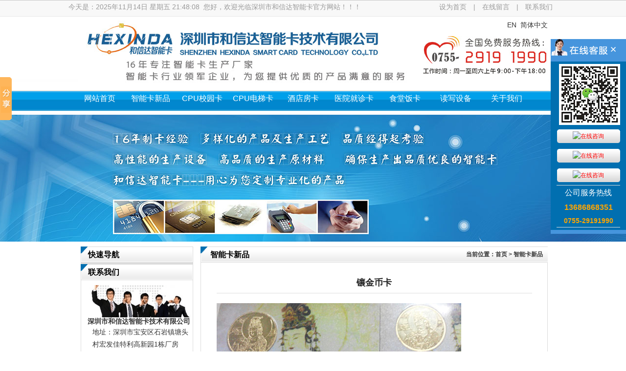

--- FILE ---
content_type: text/html; Charset=gb2312
request_url: http://68fly.xin/content/?1250.html
body_size: 16891
content:
<!DOCTYPE HTML PUBLIC "-//W3C//DTD HTML 4.01 Transitional//EN" "http://www.w3c.org/TR/1999/REC-html401-19991224/loose.dtd">
<HTML xmlns="http://www.w3.org/1999/xhtml">
<HEAD>
<title>镶金币卡-智能卡新品-- Powered by ASPCMS V2</title>
<meta name="Keywords" content="镶金币卡,金币卡,嵌金币卡,金币PVC卡,金币贵宾卡,金币VIP卡" >
<meta name="Description" content="深圳市和信达智能卡技术有限公司座落于秀丽的海滨城市—深圳，是一家集各种PVC智能卡片、CPU卡、RFID电子标签、抗金属电子标签、硅胶手腕带生产、会员积分管理系统开发及相应读写卡设备销售于一体的高新科技企业，专业为您提供各种镶金币卡,金币卡,嵌金币卡,金币PVC卡,金币贵宾卡,金币VIP卡。" >
<meta name="generator" content="ASPCMS! V2" />
<meta name="author" content="ASPCMS! Team and Chancoo UI Team" />
<meta name="copyright" content="2006-2013 Chancoo Inc." />
<META http-equiv=X-UA-Compatible content=IE=EmulateIE7>
<META http-equiv=Content-Type content="text/html; charset=gb2312">
<META content="MSHTML 6.00.3790.4807" name=GENERATOR>
<LINK media=screen href="/Templates/cn/css/style.css" type=text/css rel=stylesheet>
<LINK media=all href="/Templates/cn/css/styles.css" type=text/css rel=stylesheet>
<LINK media=all href="/Templates/cn/css/pagenavi-css.css" type=text/css rel=stylesheet>
<SCRIPT src="/Templates/cn/images/jquery.js" 
type=text/javascript></SCRIPT>

<SCRIPT type=text/javascript>
	// Navigation Menu
	$(function() {
		$(".menu ul").css({display: "none"}); // Opera Fix
		$(".menu li:first").addClass("homepage");
		$(".menu li").hover(function(){
			$(this).find('ul:first').css({visibility: "visible",display: "none"}).slideDown("normal");
		},function(){
			$(this).find('ul:first').css({visibility: "hidden"});
		});
	});

	// Bookmark
	function bookmark(title, url) {
	  if (document.all)
		window.external.AddFavorite(url, title);
	  else if (window.sidebar)
		window.sidebar.addPanel(title, url, "")
}
</SCRIPT>
</HEAD>

<BODY>
<DIV class=wrapper> 
<!--head start-->
<div class="head_top_box">
	<ul>
		<div class="head_top_box_left left">
			<script type="text/javascript">
				function Year_Month(){
				var now = new Date();
				var yy = now.getYear();
				var mm = now.getMonth();
				var mmm=new Array();
				mmm[0]="1";
				mmm[1]="2";
				mmm[2]="3";
				mmm[3]="4";
				mmm[4]="5";
				mmm[5]="6";
				mmm[6]="7";
				mmm[7]="8";
				mmm[8]="9";
				mmm[9]="10";
				mmm[10]="11";
				mmm[11]="12";
				mm=mmm[mm];
				return(mm ); }
				function thisYear(){
				var now = new Date();
				var yy = now.getFullYear();
				return(yy ); }
				function Date_of_Today(){
				var now = new Date();
				return(now.getDate() ); }
				function Date_of_Week(){
				var now = new Date();
				var week=now.getDay();
				var week_day
				if(week==1){ week_day="星期一"};
				if(week==2){ week_day="星期二"};
				if(week==3){ week_day="星期三"};
				if(week==4){ week_day="星期四"};
				if(week==5){ week_day="星期五"};
				if(week==6){ week_day="星期六"};
				if(week==0){ week_day="星期日"};
				return(week_day);
				}
				function CurentTime(){
				var now = new Date();
				var hh = now.getHours();
				var mm = now.getMinutes();
				var ss = now.getTime() % 60000;
				ss = (ss - (ss % 1000)) / 1000;
				var clock = hh+':';
				if (mm < 10) clock += '0';
				clock += mm+':';
				if (ss < 10) clock += '0';
				clock += ss;
				return(clock); }
				function refreshCalendarClock(){
				document.getElementById("calendarClock1").innerHTML = Year_Month()+"月";
				document.getElementById("calendarClock2").innerHTML = Date_of_Today()+"日";
				document.getElementById("calendarClock3").innerHTML =thisYear()+"年";
				document.getElementById("calendarClock5").innerHTML = Date_of_Week();
				document.getElementById("calendarClock4").innerHTML = CurentTime();
				}
				document.write('今天是：<font id="calendarClock3" ></font>');
				document.write('<font id="calendarClock1" ></font>');
				document.write('<font id="calendarClock2" ></font> ');
				document.write('<font id="calendarClock5" ></font> ');
				document.write('<font id="calendarClock4" ></font>');
				setInterval('refreshCalendarClock()',1000);
				</script>&#160;<!--！-->
		您好，欢迎光临深圳市和信达智能卡官方网站！！！</div>
		<div class="head_top_box_right right"> <a href="#" class="hrefs" onclick="this.style.behavior='url(#default#homepage)';this.setHomePage('http://www.68fly.xin');">设为首页</a> | <a href="/gbook/?18_1.html">在线留言</a> | <a href="/about/?148.html">联系我们</a></div>
	</ul>

</div>
<!--head end-->

<!--logo start-->
<div class="logo_box">
	
	<div class="logo_box_left">
		<div class="zhongwen"><a href="http://www.68fly.cn/eindex.htm">EN</a>&nbsp;&nbsp;<a href="http://www.68fly.xin/">简体中文</a>   </div>	
	</div>
	
</div>
<!--logo end-->

<DIV class=clear></DIV>

<!--menu start-->
<div class="navbg_box">
	<DIV class=navigation>
		<table width="100%" border="0" align="center" cellpadding="0" cellspacing="0">
  <tr>
    <td><UL class=menu id=menu-mainmenu>
			<LI class="menu-item" id=menu-item-393><a href="/">网站首页</A> </LI>
			
			<LI class="menu-item" id=menu-item-382><A href="/list/?5_1.html">智能卡新品</A> 
				
				
				<UL class=sub-menu>
				
				</UL>
				
			</LI>
			
			<LI class="menu-item" id=menu-item-382><A href="/list/?124_1.html">CPU校园卡</A> 
				
				
				<UL class=sub-menu>
				
				<LI class="menu-item" id=menu-item-376><A href="/list/?150_1.html"><span>校园CPU水卡读写器</span> <br /> </A></LI>
				
				</UL>
				
			</LI>
			
			<LI class="menu-item" id=menu-item-382><A href="/list/?127_1.html">CPU电梯卡</A> 
				
			</LI>
			
			<LI class="menu-item" id=menu-item-382><A href="/list/?128_1.html">酒店房卡</A> 
				
			</LI>
			
			<LI class="menu-item" id=menu-item-382><A href="/list/?125_1.html">医院就诊卡</A> 
				
				
				<UL class=sub-menu>
				
				<LI class="menu-item" id=menu-item-376><A href="/list/?151_1.html"><span>医院就诊卡读写器</span> <br /> </A></LI>
				
				</UL>
				
			</LI>
			
			<LI class="menu-item" id=menu-item-382><A href="/list/?126_1.html">食堂饭卡</A> 
				
			</LI>
			
			<LI class="menu-item" id=menu-item-382><A href="/list/?84_1.html">读写设备</A> 
				
				
				<UL class=sub-menu>
				
				<LI class="menu-item" id=menu-item-376><A href="/list/?130_1.html"><span>感应CPU卡/IC卡读写器</span> <br /> </A></LI>
				
				<LI class="menu-item" id=menu-item-376><A href="/list/?129_1.html"><span>接触式CPU卡/IC卡读写器</span> <br /> </A></LI>
				
				<LI class="menu-item" id=menu-item-376><A href="/list/?206_1.html"><span>ATM机/自助机专用读卡终端</span> <br /> </A></LI>
				
				<LI class="menu-item" id=menu-item-376><A href="/list/?198_1.html"><span>安卓/苹果系统读卡器</span> <br /> </A></LI>
				
				<LI class="menu-item" id=menu-item-376><A href="/list/?204_1.html"><span>UHF超高频读写器</span> <br /> </A></LI>
				
				<LI class="menu-item" id=menu-item-376><A href="/list/?205_1.html"><span>UHF超高频手持机</span> <br /> </A></LI>
				
				<LI class="menu-item" id=menu-item-376><A href="/list/?201_1.html"><span>UHF超高频读写模块</span> <br /> </A></LI>
				
				<LI class="menu-item" id=menu-item-376><A href="/list/?202_1.html"><span>UHF超高频智能柜</span> <br /> </A></LI>
				
				<LI class="menu-item" id=menu-item-376><A href="/list/?203_1.html"><span>UHF超高频通道机</span> <br /> </A></LI>
				
				<LI class="menu-item" id=menu-item-376><A href="/list/?183_1.html"><span>TCP IP网口读卡器</span> <br /> </A></LI>
				
				<LI class="menu-item" id=menu-item-376><A href="/list/?185_1.html"><span>WIFI接口读写卡器</span> <br /> </A></LI>
				
				<LI class="menu-item" id=menu-item-376><A href="/list/?131_1.html"><span>ID感应卡读卡器</span> <br /> </A></LI>
				
				<LI class="menu-item" id=menu-item-376><A href="/list/?132_1.html"><span>维根磁条卡读卡器</span> <br /> </A></LI>
				
				<LI class="menu-item" id=menu-item-376><A href="/list/?152_1.html"><span>磁条卡读写卡器</span> <br /> </A></LI>
				
				<LI class="menu-item" id=menu-item-376><A href="/list/?134_1.html"><span>密码小键盘</span> <br /> </A></LI>
				
				<LI class="menu-item" id=menu-item-376><A href="/list/?133_1.html"><span>ID IC卡复制机</span> <br /> </A></LI>
				
				<LI class="menu-item" id=menu-item-376><A href="/list/?135_1.html"><span>可视卡打印机</span> <br /> </A></LI>
				
				<LI class="menu-item" id=menu-item-376><A href="/list/?142_1.html"><span>键盘式IC卡读写器</span> <br /> </A></LI>
				
				</UL>
				
			</LI>
			
			<LI class="menu-item" id=menu-item-382><A href="/about/?19.html">关于我们</A> 
				
				
				<UL class=sub-menu>
				
				<LI class="menu-item" id=menu-item-376><A href="/about/?148.html"><span>联系我们</span> <br /> </A></LI>
				
				<LI class="menu-item" id=menu-item-376><A href="/about/?40.html"><span>公司简介</span> <br /> </A></LI>
				
				<LI class="menu-item" id=menu-item-376><A href="/about/?99.html"><span>企业文化</span> <br /> </A></LI>
				
				<LI class="menu-item" id=menu-item-376><A href="/list/?86_1.html"><span>生产车间展示</span> <br /> </A></LI>
				
				<LI class="menu-item" id=menu-item-376><A href="/about/?101.html"><span>生产展示</span> <br /> </A></LI>
				
				<LI class="menu-item" id=menu-item-376><A href="/list/?11_1.html"><span>常见问题</span> <br /> </A></LI>
				
				<LI class="menu-item" id=menu-item-376><A href="/list/?2_1.html"><span>智能卡知识</span> <br /> </A></LI>
				
				<LI class="menu-item" id=menu-item-376><A href="/list/?182_1.html"><span>智能卡应用方案</span> <br /> </A></LI>
				
				<LI class="menu-item" id=menu-item-376><A href="/list/?81_1.html"><span>资料下载</span> <br /> </A></LI>
				
				<LI class="menu-item" id=menu-item-376><A href="/list/?4_1.html"><span>行业资讯</span> <br /> </A></LI>
				
				</UL>
				
			</LI>
			
		</UL></td>
  </tr>
</table>

  </DIV>
</div>
<!--menu end-->
<!--banner start-->

<div class="neiye"></div>

<!-- banner end-->

<!--mid start-->
<div class="mid_box_mid_about_box">
<ul>
	<div class="left_mid_box_mid">
		<div class="left_mid_box_mid_d_top"><span>快速导航</span></div>
		
		<div class="left_mid_box_mid_d_mid">
	
</div>

<DIV class=clear></DIV>

<div class="left_mid_box_mid_d_top"><span>联系我们</span></div>
<div class="left_mid_box_mid_d_mid_contactus">

<img src="/Templates/cn/images2/contact-img.gif">

<h5>深圳市和信达智能卡技术有限公司</h5>
<P>地址：深圳市宝安区石岩镇塘头村宏发佳特利高新园1栋厂房</P>
<P>电话：(86-0755)29191990</P>
<P>传真：(86-0755)29191990</P>
<P>联系人：杨先生</P>
<P>手机：13686868351</P>
<P>邮箱：<a href="mailto:68fly@163.com">68fly@163.com</a></P>

<img src="/Templates/cn/images/contact-us_sidebar.jpg" width="220">
</div>



<DIV class=clear></DIV>

		
	</div>
	
	<div class="right_mid_box_mid">
		<div class="right_mid_box_mid_top">
		<h5 id="left">智能卡新品</h5>
		<span id="right">当前位置：<a href="/">首页</a> > <a href="/list/?5_1.html">智能卡新品</a></span></div>
		<div class="right_mid_box_mid_mid">
		

		
             <DIV class="posts single" id=post-724>
                    <H2>镶金币卡</H2>
                    <img src="/upLoad/product/month_1704/201704141842472141.jpg" border="0"/><br>
                    <p>镶金币卡</p><script src="/inc/AspCms_VisitsAdd.asp?id=1250"></script>
                   
                </DIV>
                <DIV class=clear></DIV>
                <DIV class=pageNavi>
                    <DIV class=pageleft><STRONG>上一篇: </STRONG><a href="/content/?1249.html">凹凸文字卡,凹凸标志卡</a></DIV>
                    <DIV class=pageright><STRONG>下一篇: </STRONG><a href="/content/?1251.html">环保木头IC卡,环保木头ID卡</a></DIV>
                </DIV>	
		
		
		
		
		</div>
	</div>
</ul>
</div>
<!--mid end-->

<script type="text/javascript" src="/inc/AspCms_Statistics.asp"></script><style type="text/css">
#floatTools #divFloatToolsView .cn ul li .icoTl {
	color: #F00;
}
#floatTools #divFloatToolsView .cn ul li .icoTl {
	font-size: xx-small;
}
#floatTools #divFloatToolsView .cn ul li .icoTl {
	font-size: small;
}
#floatTools #divFloatToolsView .cn ul li .icoTl {
	font-size: larger;
}
#floatTools #divFloatToolsView .cn ul li .icoTl {
	font-size: 14px;
}
#floatTools #divFloatToolsView .cn ul li .icoTl {
	font-size: small;
}
#floatTools #divFloatToolsView .cn ul li .icoTl {
	font-size: 10px;
}
</style>
<DIV class=clear></DIV>
<!--footer menu start-->
<div class="footer_menu_box">
  <ul>
    <a href="/">网站首页</a> | 
     <a href="/list/?5_1.html">智能卡新品</a> | 
     <a href="/list/?124_1.html">CPU校园卡</a> | 
     <a href="/list/?127_1.html">CPU电梯卡</a> | 
     <a href="/list/?128_1.html">酒店房卡</a> | 
     <a href="/list/?125_1.html">医院就诊卡</a> | 
     <a href="/list/?126_1.html">食堂饭卡</a> | 
     <a href="/list/?84_1.html">读写设备</a> | 
     <a href="/about/?19.html">关于我们</a> | 
    
  </ul>
</div>
<!--footer menu end-->

<!--footer start-->
<div class="footer_box">
	<ul>
		<div class="footer_box_left left"><a href="/" title="深圳市和信达智能卡技术有限公司"><img src="/Templates/cn/images2/flogo.png" alt="深圳市和信达智能卡技术有限公司"></a></div>
		<div class="footer_box_right left">
			<p>深圳市和信达智能卡技术有限公司 版权所有</p>
			<p>电话：(86-0755)29191990 传真：(86-0755)29191990</p>
			<p>地址：深圳市宝安区石岩镇塘头村宏发佳特利高新园1栋厂房 邮 箱：<a href="mailto:68fly@163.com">68fly@163.com</a></p>
            <p>网站备案号：<a href="https://beian.miit.gov.cn" target="_parent">粤ICP备15108578号</a></p>
          <p>热门产品：PC环保料卡、PLA环保料卡、RFID电子标签、CPU卡、双界面卡、环保木头卡、高档浮雕卡、</p>
          <p>防复制防破解ICID卡、屏蔽卡、复合卡、磁条纸卡、防伪卡、酒店房卡、小区门禁电梯卡、3D卡等</p>
            
	  </div>
	</ul>
	
</div>

<!--footer end -->
<script>window._bd_share_config={"common":{"bdSnsKey":{},"bdText":"","bdMini":"2","bdMiniList":false,"bdPic":"","bdStyle":"0","bdSize":"16"},"slide":{"type":"slide","bdImg":"0","bdPos":"left","bdTop":"100"},"image":{"viewList":["qzone","tsina","tqq","renren","weixin"],"viewText":"分享到：","viewSize":"16"},"selectShare":{"bdContainerClass":null,"bdSelectMiniList":["qzone","tsina","tqq","renren","weixin"]}};with(document)0[(getElementsByTagName('head')[0]||body).appendChild(createElement('script')).src='http://bdimg.share.baidu.com/static/api/js/share.js?v=89860593.js?cdnversion='+~(-new Date()/36e5)];</script>
</DIV>


<!-- QQ代码 开始 -->
<link href="/qq/css/lrtk.css" rel="stylesheet" type="text/css" />
<script type="text/javascript" src="/qq/js/jquery-1.8.0.min.js"></script>
<script type="text/javascript" src="/qq/js/lrtk.js"></script>
<div class="scrollsidebar" id="scrollsidebar">
  <div class="side_content">
    <div class="side_list">
      <div class="side_title"><a title="隐藏" class="close_btn"><span>关闭</span></a></div>
      <div class="side_center">
        <div class="custom_service"> <span><img src="/qq/images/quickmark.jpg" /></span>
          <p><a title="点击这里给我发消息" href="http://wpa.qq.com/msgrd?v=3&amp;uin=136222207&amp;site=www.68fly.xin&amp;menu=yes" target="_blank"><img src="http://wpa.qq.com/pa?p=2:136222207:45" /><font color="#FF0000">在线咨询</font></a> </p>
          <p><a title="点击这里给我发消息" href="http://wpa.qq.com/msgrd?v=3&amp;uin=1286630663&amp;site=www.68fly.xin&amp;menu=yes" target="_blank"><img src="http://wpa.qq.com/pa?p=2:1286630663:45" /><font color="#FF0000">在线咨询</font></a></p>
          <p><a title="点击这里给我发消息" href="http://wpa.qq.com/msgrd?v=3&amp;uin=1005515547&amp;site=www.68fly.xin&amp;menu=yes" target="_blank"><img src="http://wpa.qq.com/pa?p=2:1005515547:45" /><font color="#FF0000">在线咨询</font></a></p>
        </div>
        <div class="other">
          <p style="color:#fff; font-size:16px; font-family:黑体">公司服务热线</p>
          <p><strong style="color:orange; font-size:16px;">13686868351</strong></p>
          <p><strong style="color:orange; font-size:14px;">0755-29191990</strong></p>
        </div>
        <!--<div class="msgserver">
                    <p><a href="http://www.cactussoft.cn/plus/message/default.asp" target="_blank">给我们留言</a></p>
                </div>-->
      </div>
      <div class="side_bottom"></div>
    </div>
  </div>
  <div class="show_btn"><span>在线客服</span></div>
</div>
<!-- QQ代码 结束 -->

<script type="text/javascript"> 
$(function() { 
	$("#scrollsidebar").fix({
		float : 'right',	//default.left or right /*这里控制左右*/
		//minStatue : true,
		skin : 'blue',	//default.gray or blue /*这里控制颜色*/
		durationTime : 600
	});
});
</script> 







</BODY>
</HTML>

--- FILE ---
content_type: text/css
request_url: http://68fly.xin/Templates/cn/css/style.css
body_size: 53032
content:
BODY {
	FONT-SIZE: 14px;
	BACKGROUND:url(../images2/top_bj.jpg) repeat-x center top;
	MARGIN: 0px auto; 
	COLOR: #333; 
	/*FONT-FAMILY: 'inherit'*/
	font-family:"Microsoft Yahei",寰蒋闆呴粦,Arial, Lucida Grande,Tahoma, sans-serif;
}

a{ font-family:"Microsoft Yahei",寰蒋闆呴粦,Arial, Lucida Grande,Tahoma, sans-serif; }
a:hover{ font-family:"Microsoft Yahei",寰蒋闆呴粦,Arial, Lucida Grande,Tahoma, sans-serif; }

DIV {
	BORDER-TOP-WIDTH: 0px; PADDING-RIGHT: 0px; PADDING-LEFT: 0px; BORDER-LEFT-WIDTH: 0px; BORDER-BOTTOM-WIDTH: 0px; PADDING-BOTTOM: 0px; MARGIN: 0px auto; PADDING-TOP: 0px; BORDER-RIGHT-WIDTH: 0px
}
FORM {
	BORDER-TOP-WIDTH: 0px; PADDING-RIGHT: 0px; PADDING-LEFT: 0px; BORDER-LEFT-WIDTH: 0px; BORDER-BOTTOM-WIDTH: 0px; PADDING-BOTTOM: 0px; MARGIN: 0px auto; PADDING-TOP: 0px; BORDER-RIGHT-WIDTH: 0px
}
UL {
	BORDER-TOP-WIDTH: 0px; PADDING-RIGHT: 0px; PADDING-LEFT: 0px; BORDER-LEFT-WIDTH: 0px; BORDER-BOTTOM-WIDTH: 0px; PADDING-BOTTOM: 0px; MARGIN: 0px auto; PADDING-TOP: 0px; BORDER-RIGHT-WIDTH: 0px
}
OL {
	BORDER-TOP-WIDTH: 0px; PADDING-RIGHT: 0px; PADDING-LEFT: 0px; BORDER-LEFT-WIDTH: 0px; BORDER-BOTTOM-WIDTH: 0px; PADDING-BOTTOM: 0px; MARGIN: 0px auto; PADDING-TOP: 0px; BORDER-RIGHT-WIDTH: 0px
}
LI {
	BORDER-TOP-WIDTH: 0px; PADDING-RIGHT: 0px; PADDING-LEFT: 0px; BORDER-LEFT-WIDTH: 0px; BORDER-BOTTOM-WIDTH: 0px; PADDING-BOTTOM: 0px; MARGIN: 0px auto; PADDING-TOP: 0px; BORDER-RIGHT-WIDTH: 0px
}
SPAN {
	BORDER-TOP-WIDTH: 0px; PADDING-RIGHT: 0px; PADDING-LEFT: 0px; BORDER-LEFT-WIDTH: 0px; BORDER-BOTTOM-WIDTH: 0px; PADDING-BOTTOM: 0px; MARGIN: 0px auto; PADDING-TOP: 0px; BORDER-RIGHT-WIDTH: 0px
}
P {
	BORDER-TOP-WIDTH: 0px; PADDING-RIGHT: 0px; PADDING-LEFT: 10px; BORDER-LEFT-WIDTH: 0px; BORDER-BOTTOM-WIDTH: 0px; PADDING-BOTTOM: 0px; MARGIN: 0px auto; PADDING-TOP: 0px; BORDER-RIGHT-WIDTH: 0px
}
IMG {
	PADDING-RIGHT: 0px; PADDING-LEFT: 0px; PADDING-BOTTOM: 0px; MARGIN: 0px; BORDER-TOP-STYLE: none; PADDING-TOP: 0px; BORDER-RIGHT-STYLE: none; BORDER-LEFT-STYLE: none; BORDER-BOTTOM-STYLE: none
}
A IMG {
	PADDING-RIGHT: 0px; PADDING-LEFT: 0px; PADDING-BOTTOM: 0px; MARGIN: 0px; BORDER-TOP-STYLE: none; PADDING-TOP: 0px; BORDER-RIGHT-STYLE: none; BORDER-LEFT-STYLE: none; BORDER-BOTTOM-STYLE: none
}
UL {
	LIST-STYLE-TYPE: none
}
OL {
	LIST-STYLE-TYPE: none
}
LI {
	LIST-STYLE-TYPE: none
}
TABLE {
	FONT-SIZE: 12px
}
TD {
	FONT-SIZE: 12px
}
INPUT {
	FONT-SIZE: 12px
}
H1 {
	MARGIN: 0px auto
}
H2 {
	MARGIN: 0px auto
}
H3 {
	MARGIN: 0px auto
}
H4 {
	MARGIN: 0px auto
}
H5 {
	MARGIN: 0px auto
}
H6 {
	MARGIN: 0px auto
}
H1 {
	FONT-SIZE: 28px
}
H2 {
	FONT-SIZE: 22px
}
H3 {
	FONT-SIZE: 16px
}
H4 {
	FONT-SIZE: 14px
}
H5 {
	FONT-SIZE: 14px
}
H6 {
	FONT-SIZE: 14px
}
.clear {
	CLEAR: both; MARGIN-TOP: -1px; FONT-SIZE: 1px; VISIBILITY: hidden; WIDTH: 1px; LINE-HEIGHT: 0; HEIGHT: 0px
}
A:link {
	COLOR: #353535; TEXT-DECORATION: none; outline-style: none
}
A:visited {
	COLOR: #353535; TEXT-DECORATION: none; outline-style: none
}
A:hover {
	COLOR: #af0e16; TEXT-DECORATION: underline
}
.wrapper {
	PADDING-RIGHT: 0px; PADDING-LEFT: 0px; PADDING-BOTTOM: 0px; MARGIN: 0px auto; WIDTH: 100%; PADDING-TOP: 0px
}
.header {
	PADDING-RIGHT: 0px; PADDING-LEFT: 0px; PADDING-BOTTOM: 0px; MARGIN: 0px auto; WIDTH: 960px; PADDING-TOP: 0px
}
.logo {
	PADDING-RIGHT: 0px; PADDING-LEFT: 0px; FONT-SIZE: 32px; FLOAT: left; PADDING-BOTTOM: 10px; PADDING-TOP: 30px
}

.headerR {
	PADDING-RIGHT: 0px; PADDING-LEFT: 0px; FLOAT: right; PADDING-BOTTOM: 15px; WIDTH: 450px; PADDING-TOP: 15px
}
.mini_func {
	PADDING-RIGHT: 5px; PADDING-LEFT: 5px; FLOAT: right; PADDING-BOTTOM: 20px; PADDING-TOP: 0px
}
.flag {
	PADDING-RIGHT: 5px; PADDING-LEFT: 5px; PADDING-BOTTOM: 0px; PADDING-TOP: 0px
}
.homepage {
	PADDING-RIGHT: 0px;
}
.favicon {
	PADDING-RIGHT: 0px; 
}
.homepage {
}
.favicon {
}
.search {
	FLOAT: right; MARGIN: 5px 0px 12px; WIDTH: 245px; POSITION: relative
}
.searchInput {
	BORDER-RIGHT: #a0a0a0 1px solid; PADDING-RIGHT: 0px; BORDER-TOP: #a0a0a0 1px solid; PADDING-LEFT: 5px; PADDING-BOTTOM: 1px; BORDER-LEFT: #a0a0a0 1px solid; WIDTH: 180px; LINE-HEIGHT: 16px; PADDING-TOP: 3px; BORDER-BOTTOM: #a0a0a0 1px solid; HEIGHT: 16px; BACKGROUND-COLOR: #fff
}
.searchBtn {
	BACKGROUND: url(../images/bg.png) no-repeat right -48px; WIDTH: 48px; CURSOR: pointer; BORDER-TOP-STYLE: none; LINE-HEIGHT: 22px; BORDER-RIGHT-STYLE: none; BORDER-LEFT-STYLE: none; HEIGHT: 22px; TEXT-ALIGN: center; BORDER-BOTTOM-STYLE: none
}



/*menu start*/

.navigation {
	MARGIN: 0px auto;
	OVERFLOW: visible; 
	WIDTH: 980px; 
	HEIGHT: 52px; 
}

#menu-item-393 a:hover{
	

}
#menu-item-376  a{
	color:#fff;
	font-size:14px;
	
}
#menu-item-376  a:hover{
	color:yellow;
	font-size:14px;
}

#menu-item-382 a:hover{
	color:yellow;
}

.navbg_box{
	WIDTH: 100%; 
	position:relative; 
	z-index:1000;
	margin-bottom:0px;
}
.menu { 
	Z-INDEX: 300; 
	FLOAT: left; 
	PADDING-BOTTOM: 0px; 
	WIDTH: 940px; 
	PADDING-TOP: 1px; 
	POSITION: relative; 
	HEIGHT: 52px;
	margin:0px auto;
	margin-top:-2px; /*鎺у埗涓昏彍鍗曠殑鏂囧瓧绂诲鑸笂涓嬬殑璺濈*/}
	
	



.menu LI {
	/*浠ヤ笂鎺у埗涓昏彍鍗曠殑瀹藉害*/
	/*FONT-WEIGHT: bold;*/
	FONT-SIZE: 16px;
	_font-weight:bold; 
	FLOAT: left; 
	PADDING-BOTTOM: 0px; 
	MARGIN: 0px; 
	PADDING-TOP: 0px; 
	WHITE-SPACE: nowrap; 
	TEXT-ALIGN: center;
	font-family:inherit;/*鎺у埗涓昏彍鍗曠殑瀛椾綋*/
	width:104px;
}

.menu LI A:link {
	PADDING-RIGHT:10px; 
	DISPLAY:block; 
	PADDING-LEFT:14px; 
	PADDING-BOTTOM:2px; 
	MARGIN:0px; 
	COLOR:#fff; 
	PADDING-TOP:10px; 
	TEXT-DECORATION:none
}
.menu LI A:visited {
	PADDING-RIGHT: 10px; 
	DISPLAY: block; 
	PADDING-LEFT: 14px; 
	PADDING-BOTTOM: 9px; 
	MARGIN: 0px; 
	COLOR: #fff; 
	PADDING-TOP: 10px; 
	TEXT-DECORATION: none
}
.menu LI A:hover {
	COLOR:#fff; 
	TEXT-DECORATION: none
}
.menu LI.current_page_item A:link {
	COLOR: #272727
}
.menu LI.current_page_item A:visited {
	COLOR: #272727
}
.menu LI.current_page_item A:hover {
	COLOR: #272727
}
.menu LI.current-menu-item A:link {
	COLOR: #272727
}
.menu LI.current-menu-item A:visited {
	COLOR: #272727
}
.menu LI.current-menu-item A:hover {
	COLOR: #272727
}
.menu UL {
	Z-INDEX: 1000; 
	POSITION: relative;
	margin-top:-5px; 
	background:url(../images2/menu_bg.jpg) repeat-y center;     /*鎺у埗涓嬫媺鑿滃崟瀵瑰簲涓昏彍鍗曠殑璺濈*/
}

.menu ul{ display:none;}
.menu :hover ul{ display:block;}
.menu LI {
	POSITION: relative
}
.menu LI UL {
	DISPLAY: none;
	LEFT: -5px; 
	PADDING-BOTTOM: 0px; 
	WIDTH: 130px; 
	PADDING-TOP: 0px; 
	POSITION: absolute; 
	TOP: 38px
}
.menu LI UL LI {
	BACKGROUND: none transparent scroll repeat 0% 0%;
	MARGIN: 0px auto; 
	WIDTH: 127px; 
	PADDING-TOP: 7px;
	color:#FFFFFF;
	text-align:center; 
	color:#000;
}
.menu LI UL LI:hover {
	COLOR: #fff;
}
.menu LI UL LI span{
	padding-left:0px;
}
.menu LI UL LI A:hover,.menu LI UL LI:hover a {
	COLOR: #fff; 
	text-decoration:none;
}
/*menu end*/




.banner {
	FLOAT: left; MARGIN: 10px auto; OVERFLOW: hidden; WIDTH: 960px; HEIGHT: 200px
}
.banner IMG {
	WIDTH: 960px; HEIGHT: 200px
}
.slideshow {
	BORDER-RIGHT: #ccc 1px solid; BORDER-TOP: #ccc 1px solid; FLOAT: left; MARGIN: 15px auto; OVERFLOW: hidden; BORDER-LEFT: #ccc 1px solid; WIDTH: 958px; BORDER-BOTTOM: #ccc 1px solid; POSITION: relative; HEIGHT: 260px
}
#showimg {
	Z-INDEX: 10
}
#showimg IMG {
	DISPLAY: block; WIDTH: 958px; HEIGHT: 260px
}
.opacity {
	Z-INDEX: 99; FILTER: alpha(opacity=50); LEFT: 0px; FLOAT: left; OVERFLOW: hidden; WIDTH: 958px; BOTTOM: 0px; POSITION: absolute; HEIGHT: 30px; BACKGROUND-COLOR: #f0f0f0; moz-opacity: 0.5; opacity: 0.5
}
.operate {
	Z-INDEX: 1000; RIGHT: 3px; BOTTOM: 3px; POSITION: absolute
}
.operate SPAN {
	PADDING-RIGHT: 10px; PADDING-LEFT: 10px; FONT-WEIGHT: bold; FLOAT: left; PADDING-BOTTOM: 1px; MARGIN-LEFT: 1px; CURSOR: pointer; COLOR: #000; LINE-HEIGHT: 22px; PADDING-TOP: 1px; HEIGHT: 22px; TEXT-ALIGN: center
}
.operate SPAN.hov {
	COLOR: #fff; BACKGROUND-COLOR: #0962c6
}
#msg {
	Z-INDEX: 100; LEFT: 0px; FLOAT: left; OVERFLOW: hidden; WIDTH: 958px; BOTTOM: 0px; LINE-HEIGHT: 26px; POSITION: absolute; HEIGHT: 26px
}
#msg LI {
	DISPLAY: block; PADDING-LEFT: 14px; FONT-WEIGHT: bold; FONT-SIZE: 14px; COLOR: #004c94; LINE-HEIGHT: 24px; HEIGHT: 24px; TEXT-ALIGN: left
}
.featured {
	PADDING-RIGHT: 0px; PADDING-LEFT: 0px; PADDING-BOTTOM: 0px; MARGIN: 0px auto; OVERFLOW: hidden; WIDTH: 960px; PADDING-TOP: 0px
}
.featured H2 {
	PADDING-RIGHT: 0px; PADDING-LEFT: 0px; FONT-SIZE: 14px; BACKGROUND: url(../images/bg.png) no-repeat 0px -93px; MARGIN-BOTTOM: 15px; PADDING-BOTTOM: 6px; OVERFLOW: hidden; WIDTH: 100%; TEXT-INDENT: 5px; PADDING-TOP: 6px;color:#444444
}
.featured H2 SPAN {
	PADDING-RIGHT: 10px; FONT-WEIGHT: normal; FONT-SIZE: 12px; FLOAT: right; 
}
.featured H2 A:link {
	COLOR: #1678d1; TEXT-DECORATION: none
}
.featured H2 A:visited {
	COLOR: #1678d1; TEXT-DECORATION: none
}
.featured H2 A:hover {
	COLOR: #0b3779
}
.featured H2 SPAN A:link {
	COLOR: #7f7f7f; TEXT-DECORATION: none
}
.featured H2 SPAN A:visited {
	COLOR: #7f7f7f; TEXT-DECORATION: none
}
.featured H2 SPAN A:hover {
	COLOR: #0b3779; TEXT-DECORATION: underline
}
.news {
	FLOAT: left; OVERFLOW: hidden; WIDTH: 320px
}
.news UL {
	MARGIN-TOP: 8px
}
.news UL LI {
	PADDING-RIGHT: 5px; PADDING-LEFT: 10px; BACKGROUND: url(../images/spot.gif) no-repeat 0px 5px; FLOAT: left; PADDING-BOTTOM: 0px; MARGIN: 6px 0px; OVERFLOW: hidden; WIDTH: 305px; LINE-HEIGHT: 14px; PADDING-TOP: 0px; HEIGHT: 14px
}
.news UL LI A {
	FLOAT: left; OVERFLOW: hidden; WIDTH: 240px
}
.news UL LI SPAN {
	FLOAT: right; WIDTH: 60px; COLOR: #666
}
.products {
	FLOAT: left; MARGIN: 0px 14px; OVERFLOW: hidden; WIDTH: 330px
}
.products UL {
	MARGIN: 0px
}
.products UL LI {
	PADDING-RIGHT: 2px; PADDING-LEFT: 6px; FLOAT: left; MARGIN-BOTTOM: 8px; PADDING-BOTTOM: 0px; OVERFLOW: hidden; WIDTH: 155px; PADDING-TOP: 0px; HEIGHT: 140px
}
.products UL LI IMG {
	BORDER-RIGHT: #e4e4e4 1px solid; PADDING-RIGHT: 1px; BORDER-TOP: #e4e4e4 1px solid; PADDING-LEFT: 1px; PADDING-BOTTOM: 1px; BORDER-LEFT: #e4e4e4 1px solid; WIDTH: 150px; PADDING-TOP: 1px; BORDER-BOTTOM: #e4e4e4 1px solid; HEIGHT: 110px
}
.products UL LI .product_name {
	DISPLAY: block; OVERFLOW: hidden; WIDTH: 150px; LINE-HEIGHT: 30px; HEIGHT: 15px; TEXT-ALIGN: center
}
.profile {
	FLOAT: right; OVERFLOW: hidden; WIDTH: 260px
}
.about-us {
	PADDING-RIGHT: 8px; PADDING-LEFT: 8px; PADDING-BOTTOM: 2px; OVERFLOW: hidden; TEXT-INDENT: 12px; LINE-HEIGHT: 21px; PADDING-TOP: 2px; HEIGHT: 275px
}
.profile P {
	MARGIN-BOTTOM: 8px
}
.profile IMG {
	PADDING-RIGHT: 5px; PADDING-LEFT: 5px; PADDING-BOTTOM: 0px; PADDING-TOP: 5px
}
.breadcrumb {
	PADDING-RIGHT: 0px; PADDING-LEFT: 5px; FONT-SIZE: 12px; PADDING-BOTTOM: 4px; COLOR: #666; PADDING-TOP: 0px; BORDER-BOTTOM: #ddd 1px solid
}
.breadcrumb A:link {
	COLOR: #666; TEXT-DECORATION: none
}
.breadcrumb A:visited {
	COLOR: #666; TEXT-DECORATION: none
}
.breadcrumb A:hover {
	COLOR: #333; TEXT-DECORATION: underline
}
.container {
	PADDING-RIGHT: 0px; PADDING-LEFT: 0px; PADDING-BOTTOM: 0px; MARGIN: 0px auto; OVERFLOW: hidden; WIDTH: 960px; PADDING-TOP: 0px
}
.containerTop {
	BACKGROUND: url(../images/container.png) no-repeat center top; WIDTH: 960px; HEIGHT: 20px
}
.containerContent {
	BORDER-RIGHT: #ddd 1px solid; PADDING-RIGHT: 10px; BORDER-TOP: #ddd 1px; PADDING-LEFT: 10px; BACKGROUND: url(../images/line_sidebar.png) no-repeat 265px top; FLOAT: left; PADDING-BOTTOM: 10px; BORDER-LEFT: #ddd 1px solid; WIDTH: 938px; PADDING-TOP: 0px; BORDER-BOTTOM: #ddd 1px solid
}
.homeContent {
	PADDING-RIGHT: 10px; PADDING-LEFT: 10px; BACKGROUND: none transparent scroll repeat 0% 0%; PADDING-BOTTOM: 10px; PADDING-TOP: 0px
}
.content {
	FLOAT: right; OVERFLOW: hidden; WIDTH: 670px
}
.posts {
	PADDING-RIGHT: 10px; PADDING-LEFT: 10px; PADDING-BOTTOM: 0px; OVERFLOW: hidden; WIDTH: 660px; LINE-HEIGHT: 22px; PADDING-TOP: 0px
}
.posts P {
	MARGIN-BOTTOM: 10px
}
.single {
	PADDING-RIGHT: 15px; PADDING-LEFT: 15px; PADDING-BOTTOM: 0px; WIDTH: 645px; PADDING-TOP: 0px
}
.single H2 {
	FONT-SIZE: 18px; PADDING-BOTTOM: 10px; MARGIN: 20px 0px; COLOR: #222; BORDER-BOTTOM: #ddd 1px solid; TEXT-ALIGN: center
}
.postlist {
	MARGIN: 15px 0px 0px
}
.postlist LI {
	PADDING-LEFT: 12px; BACKGROUND: url(../images/arrow.gif) no-repeat 0px 14px; FLOAT: left; WIDTH: 640px; LINE-HEIGHT: 32px; BORDER-BOTTOM: #ddd 1px dashed; HEIGHT: 32px
}
.postlist LI H3 {
	FONT-WEIGHT: normal; FONT-SIZE: 12px; FLOAT: left; WIDTH: 500px
}
.postlist LI SPAN {
	FLOAT: right; WIDTH: 80px; COLOR: #666; TEXT-ALIGN: right
}
.productlist {
	MARGIN-TOP: 20px
}
.productlist LI {
	PADDING-RIGHT: 5px; 
	PADDING-LEFT: 5px; 
	FLOAT: left; 
	PADDING-BOTTOM: 0px; 
	MARGIN: 5px 0px 10px; 
	OVERFLOW: hidden; 
	WIDTH: 205px; 
	PADDING-TOP: 0px; 
	HEIGHT: 190px
}

.productlist LI IMG {
	BORDER-RIGHT: #e4e4e4 1px solid; 
	PADDING-RIGHT: 2px; 
	BORDER-TOP: #e4e4e4 1px solid; 
	PADDING-LEFT: 2px; 
	PADDING-BOTTOM: 2px; 
	BORDER-LEFT: #e4e4e4 1px solid; 
	WIDTH: 200px; 
	PADDING-TOP: 2px; 
	BORDER-BOTTOM: #e4e4e4 1px solid; 
	HEIGHT: 130px
}
.productlist LI .product_name {
	DISPLAY: block; OVERFLOW: hidden; WIDTH: 200px; LINE-HEIGHT: 40px; HEIGHT: 40px; TEXT-ALIGN: center
}
.sidebar {
	FLOAT: left; OVERFLOW: hidden; WIDTH: 250px
}
.sidebar H3 {
	PADDING-RIGHT: 5px; PADDING-LEFT: 10px; FONT-SIZE: 14px; BACKGROUND: url(../images/bg.png) no-repeat 0px -131px; FLOAT: left; PADDING-BOTTOM: 6px; WIDTH: 230px; COLOR: #0b3779; PADDING-TOP: 8px
}
.sidebar UL {
	FLOAT: left; WIDTH: 250px
}
.sidebar UL LI {
	FLOAT: left; MARGIN-BOTTOM: 20px
}
.sidebar UL LI.widget_text {
	PADDING-RIGHT: 0px; PADDING-LEFT: 0px; PADDING-BOTTOM: 0px; PADDING-TOP: 0px
}
.sidebar UL LI.widget DIV {
	CLEAR: both; PADDING-RIGHT: 10px; PADDING-LEFT: 10px; PADDING-BOTTOM: 0px; LINE-HEIGHT: 20px; PADDING-TOP: 15px
}
.sidebar UL LI UL {
	MARGIN-TOP: 15px; FLOAT: left
}
.sidebar UL LI UL LI {
	PADDING-LEFT: 10px; BACKGROUND: url(../images/spot.gif) no-repeat 0px 6px; MARGIN: 6px 4px 5px; OVERFLOW: hidden; WIDTH: 230px
}
.sidebar UL LI UL LI UL {
	MARGIN-TOP: 5px; WIDTH: 230px; BORDER-TOP-STYLE: none; BORDER-RIGHT-STYLE: none; BORDER-LEFT-STYLE: none; BORDER-BOTTOM-STYLE: none
}
.sidebar UL LI UL.sub LI {
	PADDING-LEFT: 0px; BACKGROUND: none transparent scroll repeat 0% 0%
}
.sidebar UL LI UL.sub LI A:link {
	PADDING-RIGHT: 5px; DISPLAY: block; PADDING-LEFT: 22px; FONT-WEIGHT: bold; BACKGROUND: url(../images/arrow.gif) no-repeat 10px 7px; PADDING-BOTTOM: 10px; WIDTH: 210px; COLOR: #333; PADDING-TOP: 2px; BORDER-BOTTOM: #e6e6e6 1px solid; TEXT-DECORATION: none
}
.sidebar UL LI UL.sub LI A:visited {
	PADDING-RIGHT: 5px; DISPLAY: block; PADDING-LEFT: 22px; FONT-WEIGHT: bold; BACKGROUND: url(../images/arrow.gif) no-repeat 10px 7px; PADDING-BOTTOM: 10px; WIDTH: 210px; COLOR: #333; PADDING-TOP: 2px; BORDER-BOTTOM: #e6e6e6 1px solid; TEXT-DECORATION: none
}
.sidebar UL LI UL.sub LI A:hover {
	BACKGROUND: url(../images/arrow_hover.gif) no-repeat 10px 7px; COLOR: #0b3779; BORDER-BOTTOM: #ccc 1px solid
}
.sidebar UL LI UL.sub .current_page_item {
	BACKGROUND: url(../images/arrow_hover.gif) no-repeat 10px 7px; BORDER-BOTTOM: #ccc 1px solid
}
.sidebar UL LI UL.sub .current_page_item A:link {
	FONT-WEIGHT: bold; BACKGROUND: none transparent scroll repeat 0% 0%; COLOR: #0b3779
}
.sidebar UL LI UL.sub .current_page_item A:visited {
	FONT-WEIGHT: bold; BACKGROUND: none transparent scroll repeat 0% 0%; COLOR: #0b3779
}
.sidebar UL LI UL.sub .current_page_item A:hover {
	FONT-WEIGHT: bold; BACKGROUND: none transparent scroll repeat 0% 0%; COLOR: #0b3779
}
#wp-calendar {
	WIDTH: 100%
}
#wp-calendar CAPTION {
	PADDING-RIGHT: 0px; PADDING-LEFT: 0px; PADDING-BOTTOM: 5px; PADDING-TOP: 5px
}
#wp-calendar TH {
	BORDER-RIGHT: #e6e6e6 1px solid; PADDING-RIGHT: 6px; BORDER-TOP: #e6e6e6 1px solid; PADDING-LEFT: 6px; PADDING-BOTTOM: 4px; TEXT-TRANSFORM: capitalize; BORDER-LEFT: #e6e6e6 1px solid; COLOR: #555; PADDING-TOP: 4px; BORDER-BOTTOM: #e6e6e6 1px solid; BACKGROUND-COLOR: #f9f9f9; TEXT-ALIGN: center
}
#wp-calendar TD {
	BORDER-RIGHT: #e6e6e6 1px solid; PADDING-RIGHT: 6px; BORDER-TOP: #e6e6e6 1px solid; PADDING-LEFT: 6px; PADDING-BOTTOM: 4px; TEXT-TRANSFORM: capitalize; BORDER-LEFT: #e6e6e6 1px solid; COLOR: #555; PADDING-TOP: 4px; BORDER-BOTTOM: #e6e6e6 1px solid; BACKGROUND-COLOR: #f9f9f9; TEXT-ALIGN: center
}
#wp-calendar TBODY TR TD A:link {
	FONT-WEIGHT: bold; COLOR: #006600
}
#wp-calendar TBODY TR TD A:visited {
	FONT-WEIGHT: bold; COLOR: #006600
}
#wp-calendar TBODY TR TD A:hover {
	COLOR: #0c262c
}
#wp-calendar TBODY TR TD:hover {
	BORDER-RIGHT: #fadd85 1px solid; BORDER-TOP: #fadd85 1px solid; BORDER-LEFT: #fadd85 1px solid; CURSOR: pointer; COLOR: #0c262c; BORDER-BOTTOM: #fadd85 1px solid; BACKGROUND-COLOR: #fef7e0
}
#wp-calendar TFOOT TR TD {
	PADDING-RIGHT: 10px; PADDING-LEFT: 10px; BACKGROUND: none transparent scroll repeat 0% 0%; PADDING-BOTTOM: 0px; BORDER-TOP-STYLE: none; PADDING-TOP: 8px; BORDER-RIGHT-STYLE: none; BORDER-LEFT-STYLE: none; BORDER-BOTTOM-STYLE: none
}
.pad {
	BACKGROUND: none transparent scroll repeat 0% 0%; BORDER-TOP-STYLE: none! important; BORDER-RIGHT-STYLE: none! important; BORDER-LEFT-STYLE: none! important; BORDER-BOTTOM-STYLE: none! important
}
.pageNavi {
	PADDING-RIGHT: 0px; BORDER-TOP: #ddd 1px solid; PADDING-LEFT: 0px; PADDING-BOTTOM: 25px; MARGIN: 10px auto 0px; WIDTH: 98%; PADDING-TOP: 10px; TEXT-ALIGN: center
}
.wp-pagenavi {
	MARGIN: 0px auto; PADDING-TOP: 15px
}
.wp-pagenavi A {
	BORDER-RIGHT: #ccc 1px solid; PADDING-RIGHT: 8px! important; BORDER-TOP: #ccc 1px solid; PADDING-LEFT: 8px! important; PADDING-BOTTOM: 4px! important; MARGIN: 2px; BORDER-LEFT: #ccc 1px solid; COLOR: #333! important; PADDING-TOP: 4px! important; BORDER-BOTTOM: #ccc 1px solid; TEXT-DECORATION: none! important
}
.wp-pagenavi A:link {
	BORDER-RIGHT: #ccc 1px solid; PADDING-RIGHT: 8px! important; BORDER-TOP: #ccc 1px solid; PADDING-LEFT: 8px! important; PADDING-BOTTOM: 4px! important; MARGIN: 2px; BORDER-LEFT: #ccc 1px solid; COLOR: #333! important; PADDING-TOP: 4px! important; BORDER-BOTTOM: #ccc 1px solid; TEXT-DECORATION: none! important
}
.wp-pagenavi A:visited {
	BORDER-RIGHT: #ccc 1px solid; PADDING-RIGHT: 8px! important; BORDER-TOP: #ccc 1px solid; PADDING-LEFT: 8px! important; PADDING-BOTTOM: 4px! important; MARGIN: 2px; BORDER-LEFT: #ccc 1px solid; COLOR: #333! important; PADDING-TOP: 4px! important; BORDER-BOTTOM: #ccc 1px solid; TEXT-DECORATION: none! important
}
.wp-pagenavi A:hover {
	FONT-WEIGHT: bold! important; COLOR: #0b3779! important; BACKGROUND-COLOR: #eee! important
}
.wp-pagenavi A:active {
	BORDER-RIGHT: #ccc 1px solid; PADDING-RIGHT: 2px; BORDER-TOP: #ccc 1px solid; PADDING-LEFT: 2px; PADDING-BOTTOM: 2px; MARGIN: 2px; BORDER-LEFT: #ccc 1px solid; PADDING-TOP: 2px; BORDER-BOTTOM: #ccc 1px solid; TEXT-DECORATION: none
}
.wp-pagenavi SPAN.pages {
	BORDER-RIGHT: #ccc 1px solid; PADDING-RIGHT: 8px! important; BORDER-TOP: #ccc 1px solid; PADDING-LEFT: 8px! important; PADDING-BOTTOM: 4px! important; MARGIN: 2px; BORDER-LEFT: #ccc 1px solid; COLOR: #454545! important; PADDING-TOP: 4px! important; BORDER-BOTTOM: #ccc 1px solid
}
.wp-pagenavi SPAN.extend {
	BORDER-RIGHT: #ccc 1px solid; PADDING-RIGHT: 8px! important; BORDER-TOP: #ccc 1px solid; PADDING-LEFT: 8px! important; PADDING-BOTTOM: 4px! important; MARGIN: 2px; BORDER-LEFT: #ccc 1px solid; COLOR: #454545! important; PADDING-TOP: 4px! important; BORDER-BOTTOM: #ccc 1px solid
}
.wp-pagenavi SPAN.current {
	BORDER-RIGHT: #aaa 1px solid; PADDING-RIGHT: 8px! important; BORDER-TOP: #aaa 1px solid; PADDING-LEFT: 8px! important; PADDING-BOTTOM: 4px! important; MARGIN: 2px; BORDER-LEFT: #aaa 1px solid; COLOR: #000! important; PADDING-TOP: 4px! important; BORDER-BOTTOM: #aaa 1px solid; BACKGROUND-COLOR: #eee! important
}
.pageleft {
	OVERFLOW: hidden; WIDTH: 300px; LINE-HEIGHT: 24px; HEIGHT: 24px
}
.pageright {
	OVERFLOW: hidden; WIDTH: 300px; LINE-HEIGHT: 24px; HEIGHT: 24px
}
.pageleft {
	PADDING-LEFT: 10px; FLOAT: left; TEXT-ALIGN: left
}
.pageright {
	PADDING-RIGHT: 10px; FLOAT: right; TEXT-ALIGN: right
}
.post_comment {
	FLOAT: left; MARGIN: 15px 0px 5px; OVERFLOW: hidden; WIDTH: 100%
}
#addcomment {
	BORDER-RIGHT: #ccc 1px solid; PADDING-RIGHT: 0px; BORDER-TOP: #ddd 1px solid; PADDING-LEFT: 0px; FONT-SIZE: 14px; BACKGROUND: #f5f5f5; FLOAT: left; PADDING-BOTTOM: 7px; MARGIN: 10px 0px; BORDER-LEFT: #ddd 1px solid; WIDTH: 99%; TEXT-INDENT: 15px; LINE-HEIGHT: 16px; PADDING-TOP: 8px; BORDER-BOTTOM: #bbb 1px solid
}
#comments {
	BORDER-RIGHT: #ccc 1px solid; PADDING-RIGHT: 0px; BORDER-TOP: #ddd 1px solid; PADDING-LEFT: 0px; FONT-SIZE: 14px; BACKGROUND: #f5f5f5; FLOAT: left; PADDING-BOTTOM: 7px; MARGIN: 10px 0px; BORDER-LEFT: #ddd 1px solid; WIDTH: 99%; TEXT-INDENT: 15px; LINE-HEIGHT: 16px; PADDING-TOP: 8px; BORDER-BOTTOM: #bbb 1px solid
}
.post_comment P {
	PADDING-RIGHT: 10px; PADDING-LEFT: 10px; FONT-SIZE: 12px; PADDING-BOTTOM: 5px; PADDING-TOP: 5px
}
.post_comment OL LI {
	PADDING-RIGHT: 10px; PADDING-LEFT: 10px; PADDING-BOTTOM: 5px; MARGIN: 10px 5px; PADDING-TOP: 10px; LIST-STYLE-TYPE: none
}
.commentlist {
	CLEAR: both; PADDING-RIGHT: 0px; PADDING-LEFT: 0px; FONT-SIZE: 12px; PADDING-BOTTOM: 5px; WIDTH: 98%; PADDING-TOP: 5px
}
.commentlist LI {
	BORDER-RIGHT: #e3e3e3 1px solid; BORDER-TOP: #e3e3e3 1px solid; MARGIN-BOTTOM: 10px; BORDER-LEFT: #e3e3e3 1px solid; PADDING-TOP: 5px; BORDER-BOTTOM: #e3e3e3 1px solid; BACKGROUND-COLOR: #fff
}
.commentlist LI.alt {
	BORDER-RIGHT: #ddd 1px solid; BORDER-TOP: #ddd 1px solid; BORDER-LEFT: #ddd 1px solid; BORDER-BOTTOM: #ddd 1px solid; BACKGROUND-COLOR: #f6f6f6
}
.commentlist LI.comment-author-admin {
	BACKGROUND: #f6f6f6
}
.commentlist LI UL {
	MARGIN: 10px
}
.commentlist LI UL.children {
	MARGIN: 10px 0px
}
.commentlist LI P {
	PADDING-RIGHT: 10px; PADDING-LEFT: 10px; PADDING-BOTTOM: 5px; PADDING-TOP: 5px
}
.comment-author {
	PADDING-BOTTOM: 5px; WIDTH: 100%; BORDER-BOTTOM: #ececec 1px solid; HEIGHT: 30px
}
.avatar {
	BORDER-RIGHT: #e0e0e0 1px solid; PADDING-RIGHT: 1px; BORDER-TOP: #e0e0e0 1px solid; PADDING-LEFT: 1px; FLOAT: left; PADDING-BOTTOM: 1px; BORDER-LEFT: #e0e0e0 1px solid; PADDING-TOP: 1px; BORDER-BOTTOM: #e0e0e0 1px solid
}
.author_info {
	PADDING-LEFT: 5px; FLOAT: left; COLOR: #888; LINE-HEIGHT: 16px
}
.author_info CITE {
	FONT-WEIGHT: bold; FONT-STYLE: normal
}
.author_info EM {
	FONT-SIZE: 10px
}
.reply {
	MARGIN-TOP: -3px; FLOAT: right
}
#cancel-comment-reply {
	FLOAT: right; MARGIN-RIGHT: 10px
}
.reply A {
	COLOR: #999
}
#cancel-comment-reply A {
	COLOR: #999
}
.reply A:hover {
	COLOR: #666
}
#cancel-comment-reply A:hover {
	COLOR: #666
}
#respond {
	PADDING-BOTTOM: 35px
}
#respond EM {
	COLOR: #ff0242
}
#author {
	BORDER-RIGHT: #ccc 1px solid; PADDING-RIGHT: 5px; BORDER-TOP: #ccc 1px solid; PADDING-LEFT: 5px; PADDING-BOTTOM: 5px; MARGIN: 0px 5px; BORDER-LEFT: #ccc 1px solid; WIDTH: 45%; PADDING-TOP: 5px; BORDER-BOTTOM: #ccc 1px solid
}
#email {
	BORDER-RIGHT: #ccc 1px solid; PADDING-RIGHT: 5px; BORDER-TOP: #ccc 1px solid; PADDING-LEFT: 5px; PADDING-BOTTOM: 5px; MARGIN: 0px 5px; BORDER-LEFT: #ccc 1px solid; WIDTH: 45%; PADDING-TOP: 5px; BORDER-BOTTOM: #ccc 1px solid
}
#url {
	BORDER-RIGHT: #ccc 1px solid; PADDING-RIGHT: 5px; BORDER-TOP: #ccc 1px solid; PADDING-LEFT: 5px; PADDING-BOTTOM: 5px; MARGIN: 0px 5px; BORDER-LEFT: #ccc 1px solid; WIDTH: 45%; PADDING-TOP: 5px; BORDER-BOTTOM: #ccc 1px solid
}
#comment {
	BORDER-RIGHT: #ccc 1px solid; PADDING-RIGHT: 5px; BORDER-TOP: #ccc 1px solid; PADDING-LEFT: 5px; PADDING-BOTTOM: 5px; MARGIN: 0px 5px; BORDER-LEFT: #ccc 1px solid; WIDTH: 45%; PADDING-TOP: 5px; BORDER-BOTTOM: #ccc 1px solid
}
#comment {
	OVERFLOW-Y: scroll; FONT-SIZE: 12px; WIDTH: 95%; HEIGHT: 150px
}
#submit {
	BORDER-RIGHT: #999 1px solid; PADDING-RIGHT: 20px; BORDER-TOP: #999 1px solid; PADDING-LEFT: 20px; FONT-SIZE: 14px; BACKGROUND: #f5f5f5; FLOAT: right; PADDING-BOTTOM: 4px; MARGIN: 0px 8px; BORDER-LEFT: #999 1px solid; CURSOR: pointer; PADDING-TOP: 6px; BORDER-BOTTOM: #999 1px solid
}
.friendlink {
	MARGIN: 15px auto 25px; OVERFLOW: hidden; WIDTH: 960px
}
.friendlink H3 {
	PADDING-LEFT: 12px; FONT-SIZE: 14px; COLOR: #1678d1; LINE-HEIGHT: 28px; BORDER-BOTTOM: #ddd 1px solid; HEIGHT: 28px; BACKGROUND-COLOR: #f5f5f5
}
.friendlink UL {
	PADDING-RIGHT: 10px; PADDING-LEFT: 10px; PADDING-BOTTOM: 12px; PADDING-TOP: 12px
}
.friendlink UL LI {
	FLOAT: left; MARGIN: 0px 5px
}
.tags {
	PADDING-RIGHT: 10px; MARGIN-TOP: 10px; PADDING-LEFT: 10px; FLOAT: left; PADDING-BOTTOM: 0px; OVERFLOW: hidden; WIDTH: 940px; LINE-HEIGHT: 22px; PADDING-TOP: 0px
}
.footer {
	BORDER-TOP: #d9d9d9 1px solid; MARGIN: 15px auto; WIDTH: 960px; COLOR: #333; TEXT-ALIGN: center
}
.footer P {
	LINE-HEIGHT: 26px
}
.footpage {
	PADDING-RIGHT: 0px; PADDING-LEFT: 0px; PADDING-BOTTOM: 8px; MARGIN: 0px 0px 20px; PADDING-TOP: 10px; BORDER-BOTTOM: #d9d9d9 1px solid; BACKGROUND-COLOR: #e9f9fe; TEXT-ALIGN: center
}
.footpage LI {
	PADDING-RIGHT: 5px; DISPLAY: inline; PADDING-LEFT: 12px; FONT-SIZE: 13px; PADDING-BOTTOM: 0px; BORDER-LEFT: #999 1px solid; WIDTH: 1px; PADDING-TOP: 0px; WHITE-SPACE: nowrap
}
.footpage LI.nb {
	BORDER-LEFT-STYLE: none
}
.footpage A:link {
	COLOR: #0b3779
}
.footpage A:visited {
	COLOR: #0b3779
}
.footpage A:hover {
	COLOR: #353535
}
.pages{
	text-align:center;
}
.pages a, .pages span{
	margin:2px;
	padding:2px 6px;
	border:1px solid #DDD;
	color:#0b68c9;
}
.pages span, .pages a:hover{
	border-color:#0b68c9;
	color:#fff;
	text-decoration:none;
	background:url(../images/bg.png) center top no-repeat;
}
.pages span font{
	color:inherit;
}

a.button_2:link,a.button_2:visited{
	display:block;
	width:77px;
	height:33px;
	line-height:33px;
	background:url(../images/button_2.png) center top no-repeat;
	border:none;
	font-weight:bold;
	cursor:pointer;
	text-align: center;
	letter-spacing: 0.5em;
	color:#FFFFFF;
}
a.button_2:hover{
	color:#FFFFFF;
	text-decoration: none;
	text-align: center;
}
.button_4{display:block;width:100px;height:33px;line-height:33px;background:url(../images/button_4.png) center top no-repeat;border:none;color:#fff;font-weight:bold;cursor:pointer;}


.currentNav a{margin-left:1px}

.sortcontent{  margin:10px auto; border-top:1px dashed #CCCCCC; border-bottom:1px dashed #CCCCCC; line-height:25px;}


/*diy start*/


.left{
	float:left;
}
.right{
	float:right;
}

/*footer start*/
.footer_box{
	width:100%;
	background:#0085d4;
	overflow:hidden;
}

.footer_box ul{
	width:960px;
	margin:0px auto;
	text-align:center;
}

.footer_box_left{
	background:url(../images2/f_line.gif) no-repeat right center;
	height:150px;
	line-height:200px;
	padding-top:70px;
	padding-right:30px;
	padding-left:35px;
	
}

.footer_box_right p{
	line-height:30px;
	color:#ffffff; text-align:left;
	
}

.footer_box_right p a{
	color:#ffffff;
}

.footer_box_right{
	padding-top:20px;
	padding-bottom:20px;
	padding-left:50px;
}
.footer_box_right{
	
}
/*footer end*/

/*head start*/
.head_top_box{
	width:100%;
	height:34px;
	line-height:28px;
	background-image:url(../images2/lobg.jpg);
	 
	/*background:#222222;*/

}

.head_top_box ul{
	margin:0px auto;
	width:1000px;
	height:34px;
	color:#999999;
	line-height:28px;
	/*background:#222222;*/
}

.head_top_box ul span{
	float:right;
}

.head_top_box_left{
	color:#999999;																						;
}
.head_top_box_right{
	color:#999999;
}
.head_top_box_right a{
	color:#999999;
	padding-left:10px;
	padding-right:10px;
}
/*head end*/

/*logo start*/

.logo_box{ 
	width:100%;
	_overflow:hidden;
	height:150px;
	_clear:both;
}

.logo_box ul{ 
	width:980px;
	margin:0px auto;
}

.logo_box_left{ 
	background:url(../images2/logo1.jpg); 
	width:960px;
	height:150px;
	margin:0px auto;

}

.zhongwen{ 
	width:100%; 
	height:auto; 
	_float:right; 
	padding-top:5px; 
	font-size:14px; 
	line-height:24px; 
	text-align:right;
}

.logo_box_mid h1{
	color:#fe6910;
	line-height:150px;
}

.logo_box_right{
	text-align:left;
}
.tel_no_box_right{
	background:url(../images2/all_ico.png) no-repeat left center;
	background-position:20px -720px;
	padding-left:120px;	
}

.tel_no_box_right h3{
	font-size:16px;
	font-weight:normal;
}

.tel_no_box_right h4{
	font-size:32px;
	color:#ff0000;
}

.tel_no_box_right{
	padding-top:50px;
}
/*logo end*/


/*about start*/
.mid_box_mid_about_box{
	margin:0px auto;
	margin-top:10px;
	margin-bottom:10px;
	width:100%;
	overflow:hidden;
}

.mid_box_mid_about_box ul{
	width:960px;
	margin:0px auto;
}

.mid_box_mid_about_box_pro{
	margin:0px auto;
	width:960px;
	margin-top:10px;
	margin-bottom:10px;
	overflow:hidden;
}
/*about end*/


/*mid start*/
.mid_box_mid{
	margin:0px auto;
	margin-top:10px;
	margin-bottom:10px;
	width:100%;
	overflow:hidden;
	background:url(../images2/pro_bj.jpg) #fbfbfb left bottom repeat-x;
}

.mid_box_mid ul{
	width:960px;
	margin:0px auto;
}

.left_mid_box_mid{
	float:left;
	width:240px;
}
.right_mid_box_mid{
	float:right;
	width:710px;
	margin:0 0 10px;

}


.left_mid_box_mid_mid{
	background:#fff;
	overflow:hidden;
	text-align:left;
	line-height:25px;
	width:230px;
	margin:0px auto;
	
}

.left_mid_box_mid_footer{
	background:url(../images2/left_footer2.jpg) no-repeat center;
	height:70px;
	width:192px;
	margin:0px auto;
}

.left_mid_box_mid_d_top{
	background:url(../images2/middle-1-left-top-t.gif) no-repeat center;
	height:33px;
	width:240px;
	float:left; 
}

.left_mid_box_mid_d_top-1{
	background:url(../images2/middle-1-left-top-t.gif) no-repeat center;
	height:33px;
	width:230px;
}
.left_mid_box_mid_d_top span{
	font-size:16px;
	font-weight:bold;
	line-height:33px;
	padding:0 0 0 20px;
	color:#000;
	font-family:Microsoft YaHei;
}


.left_mid_box_mid_d_top_contact{
	background:url(../images2/middle-1-left-center-t.gif) no-repeat center;
	height:33px;
	width:230px;
}
.left_mid_box_mid_d_top_contact span{
	font-size:14px;
	font-weight:bold;
	line-height:33px;
	padding:0 0 0 20px;
}


.left_mid_box_mid_d_mid{
	background:#fff;
	overflow:hidden;
	border-left:4px solid #dbdbdb;
	border-right:4px solid #dbdbdb;
	border-bottom:4px solid #dbdbdb;
	margin:0 5px 0px;
}



.left_mid_box_mid_d_mid_contactus{
	background:#fff;
	overflow:hidden;
	border-left:1px solid #dbdbdb;
	border-right:1px solid #dbdbdb;
	border-bottom:1px solid #dbdbdb;
	padding:10px 0 10px 13px;
	margin:0 5px 0 5px;
}

.left_mid_box_mid_d_mid_contactus p{
	line-height:25px;
}

.left_mid_box_mid_d_mid_contactus li{
	list-style:square inside url('/i/arrow.gif')
}

.left_mid_box_mid_d_mid_contactus a{
	line-height:25px;
}

.left_mid_box_mid_d_mid_contactus a:hover{
	line-height:25px;
}

.left_mid_box_mid_d_mid  a {
	background:url(../images2/middle-1-left-top-li.gif) no-repeat center;
	line-height:40px;
	color: #000; 
	text-decoration: none;
	display:block;
	padding-left:28px;
}

.left_mid_box_mid_d_mid  a:hover {
	background:url(../images2/middle-1-left-top-li-a.gif) no-repeat center;
	line-height:40px;
	color: #fff; 
	text-decoration: none;
	display:block;
	padding-left:28px; width:220px;
}

.left_mid_box_mid_d_footer{
	background:url(../images2/left_03.jpg) no-repeat center;
	height:18px;
	width:206px;
}


.right_mid_box_mid_top{
	background:url(../images2/middle-1-right-t.gif) no-repeat left;
	line-height:33px;
	text-align:left;
	overflow:hidden;
	font-family:Microsoft YaHei;
	font-size:18px;
}

.right_mid_box_mid_top h5{
	font-size:16px;
	font-weight:bold;
	line-height:33px;
	padding:0 0 0 20px;
	color:#000;
	font-family:Microsoft YaHei;
	
}

.right_mid_box_mid_top span{
	font-size:12px;
	line-height:33px;
	padding:0 10px;
	font-family:Arial;
	font-weight:bold;
	
}

.right_mid_box_mid_mid{
	background:#fff;
	overflow:hidden;
	border-left:1px solid #dbdbdb;
	border-right:1px solid #dbdbdb;
	border-bottom:1px solid #dbdbdb;
	padding:10px;
	display:block;
	line-height:30px;
	color:#666;
	
}


.right_mid_box_mid_mid_pro{
	background:#fff;
	overflow:hidden;
	border-left:1px solid #dbdbdb;
	border-right:1px solid #dbdbdb;
	border-bottom:1px solid #dbdbdb;
	padding:0px 0 px 0;
	
	
	
}

.right_mid_box_mid_mid_pro_2015{
	background:#fff;
	overflow:hidden;
	border-left:1px solid #dbdbdb;
	border-right:1px solid #dbdbdb;
	border-bottom:1px solid #dbdbdb;
	padding:10px 0 10px 0;
	
	
	
}

.right_mid_box_mid_mid_pro dd{
	font-size:14px;
	line-height:30px;
	
}

.right_mid_box_mid_mid_pro li{
	float:left;
	margin:5px;
	list-style:none;
	text-align:center;
	
}

.right_mid_box_mid_mid_pro dl{
	width:233px;
	
}

.right_mid_box_mid_mid_pro img{
	border:1px solid #e7e7e7;
}


#td_li_box{
	float:left;
	list-style:none;
	text-align:left;
	line-height:22px;
}
#table_box{
	width:308px;
}
/*mid end*/

/*rongyu_box start*/
.rongyu_box{
	width:844px;
	margin:0px auto;
	height:190px;
	margin:0 0 10px;
}
.left_rongyu_box{
	float:left;
	width:40px;
	height:190px;
}
.mid_rongyu_box{
	float:left;
	width:764px;
	height:190px;
	background:url(../images2/12.gif) repeat-x;
}
.right_rongyu_box{
	float:right;
	width:40px;
	height:190px;
}

.mid_rongyu_box ul li{
	list-style:none;
	float:left;
	overflow:hidden;
	margin:0 10px;
	
}
.mid_rongyu_box ul li img{
	height:120px;
	border:1px solid #e7e7e7;
	padding:2px;
	background:#fff;
	
}
/*rongyu_box end*/

/*涓婚〉闈㈠姩鐢绘帶鍒�*/

.banner_box{
	margin:0px auto; margin-bottom:4px;
	width:100%;
	height:580px;
	clear:both;
}

.cfcj_title_box{
	background:url(../images2/middle-3-t.gif) left no-repeat;
	width:980px;
	margin:0px auto;
	height:36px;
	line-height:41px;
	color:#fff;
	font-size:14px;
	font-weight:bold;
	padding:5px 0 0 20px;
}

.faq_title_box{
	background:url(../images2/middle-4-left-t.gif) left no-repeat;
	margin:0px auto;
	line-height:32px;
	color:#fff;
	font-size:14px;
	font-weight:bold;
	padding:0 0 0 20px;
}

.faq_title_box_news{
	background:url(../images2/middle-4-center-t.gif) left no-repeat;
	margin:0px auto;
	line-height:32px;
	color:#026bd0;
	font-size:14px;
	font-weight:bold;
	width:427px;
	padding:0 0 0 20px;
}

.faq_title_box_lr{
	border-left:1px solid #dbdbdb;
	border-right:1px solid #dbdbdb;
	border-bottom:1px solid #dbdbdb;
	overflow:hidden;
	padding:10px;
}

.faq_title_box_lr_tech{
	border-left:1px solid #dbdbdb;
	border-right:1px solid #dbdbdb;
	border-bottom:1px solid #dbdbdb;
	overflow:hidden;
	padding:10px;
}

.faq_title_box_lr_tech li{
	list-style:square inside url('/i/arrow.gif')
}

.faq_title_box_lr_tech a{
	line-height:30px;
	color:#565656;
}



.faq_title_box_lr{
	border-left:1px solid #dbdbdb;
	border-right:1px solid #dbdbdb;
	border-bottom:1px solid #dbdbdb;
	overflow:hidden;
	padding:10px;
}

.faq_title_box_lr li{
	list-style:square inside url('/i/arrow.gif')
}

.faq_title_box_lr a{
	line-height:30px;
	color:#565656;
}


.faq_title_box_lr_news{
	border-left:1px solid #dbdbdb;
	border-right:1px solid #dbdbdb;
	border-bottom:1px solid #dbdbdb;
	overflow:hidden;
	padding:10px;

}

.faq_title_box_lr_news_line{
	border-top:1px dotted #dbdbdb;
	margin:10px 0;
}

.faq_title_box_lr_news li{
	list-style:square inside url('/i/arrow.gif')
}

.faq_title_box_lr_news a{
	line-height:30px;
	color:#565656;
}


.faq_title_box_lr_news span{
	float:right;
}

.faq_title_box_tech{
	background:url(../images2/middle-4-right-t.gif) left no-repeat;
	margin:0px auto;
	line-height:32px;
	color:#026bd0;
	font-size:14px;
	font-weight:bold;
	padding:0 0 0 20px;
}

.about_title_box{
	margin:0px auto;
	background:url(../images2/middle-2-t.gif) left no-repeat;
	width:1000px;
	height:36px;
	line-height:41px;
	color:#026bd0;
	font-size:16px;
	font-weight:bold;
	text-align:center;
}

.cfcj_lr_box{
	border-left:1px solid #cdcdcd;
	border-right:1px solid #cdcdcd;
	border-bottom:1px solid #cdcdcd;
	overflow:hidden;
	width:978px;
	margin:0px auto;
	padding:10px;
	margin-bottom:10px;
	
}


.about_lr_box{
	border-left:1px solid #cdcdcd;
	border-right:1px solid #cdcdcd;
	border-bottom:1px solid #cdcdcd;
	overflow:hidden;
	width:978px;
	margin:0px auto;
	padding:10px;
	margin-bottom:10px;
	background:#f9f9f9;
	
}

.about_lr_box_left{
	float:left;
	width:180px;
	margin-right:20px;
}

.about_lr_box_left_mid{
	float:left;
	text-indent:24px;
	width:538px;
	margin-left:20px;
	font-size:14px;
	
}

.about_lr_box_right{
	float:right;
	width:200px;
}

.cfcj_lr_box li{
	list-style:none;
	float:left;
	text-align:center;
}

.cfcj_lr_box img{
	border:1px solid #e7e7e7e;
	margin:5px;
	padding:2px;
}

/*faq start*/
.faq_box{
	width:1000px;
	margin:0px auto;
	clear:both;
	
}
.faq_box_left{
	float:left;
	width:273px;
}

.faq_box_mid{
	float:left;
	margin-left:10px;
}

.faq_box_right{
	float:right;
	width:260px;
}

.link_box{
	width:100%;
	background:#f3f3f3;
	overflow:hidden;
	padding:15px 0;
	clear:both;
}
.title_link_box{
	width:1000px;
	margin:0px auto;
	clear:both;
	height:40px;
	line-height:40px;
	border-bottom:1px solid #dbd9d9;
}
.left_title_link_box{
	float:left;
	font-size:16px;
	font-family:Microsoft YaHei;
	
	
}
.left_title_link_box span{
	font-family:Arial;
	padding-left:10px;
}

.left_title_link_box a{
	border-bottom:3px solid #969191;
	padding-bottom:9px;
}

.right_title_link_box{
	float:right;
}

.link_box_content{
	clear:both;
	width:960px;
	margin:0px auto;
	padding:20px 0 40px;
	
}

/*honor start*/
.honor_box{
	width:960px;
	margin:0px auto;
	overflow:hidden;
	clear:both;
}

.honor_box table{
	border:0px;
	padding:0px;
	clear:both;
}

.honor_box td{
	text-align:center;
	width:250px;
	margin-bottom:30px;
}

.honor_box td p{
	line-height:30px;
}

.honor_box ul li{
	float:left;
	text-align:center;
	list-style:none;
	
}

.honor_box img{
	margin:5px auto 0px;
	border:1px solid #cdcdcd;
	width:224px;
	height:149px;
	padding:5px;
	
}

.honor_box_title{
	margin-top:30px;
	line-height:40px;
}

.honor_box_title_left h4{
	font-size:18px;
	font-weight:bold;
	font-family:Microsoft YaHei;
}

.honor_box_title_left h4 span{
	color:#cdcdcd;
}

.honor_box_title_right a{
	font-size:12px;
	font-family:Microsoft YaHei;
}

/*honor end*/

/*about start*/
.about_box{
	margin:0px auto;
	width:100%;
	overflow:hidden;
	clear:both;
	background:url(../images2/4.png);
	padding-bottom:20px;
	border-top:2px solid #a3a4a4;
}


.about_box ul{
	margin:0px auto;
	width:960px;
}


.left_about_box{
	float:left;
	width:440px;
	
}

.right_about_box{
	float:right;
	width:480px;
}

.right_about_box01{
	float:right;
	width:480px; margin-left:50px;
}
.right_about_box ul li{
	display:inline;
	float:left;
	text-align:center;
	margin-left:10px;
}
.right_about_box p{
	line-height:25px;
	color:#333333;
}

.right_about_box p op{
	line-height:25px;
	color:#333333;
	text-align:center; 
}

.right_about_box p op od{ padding-left:50px; 
}

.right_about_box h3{
	color:#333333;
}

.right_about_box a{
	color:#333333;
}

.right_about_box a:visited {
	COLOR: #0085d4; text-decoration:none;
}
.right_about_box a:hover {
	COLOR: #0085d4; text-decoration:none;}

.right_about_box p ul li img{
	width:200px;
	height:135px;
}

.right_about_box strong a{
	font-family:Microsoft YaHei;

}

.about_box h4{
	text-align:center;
	font-size:36px;
	font-family:Microsoft YaHei;
	padding-top:30px;
	padding-bottom:30px;
	color:#b1111b;
}

.about_box h4 p{
	font-size:19px;
	font-family:Arial;
	color:#cdcdcd;
}

.about_box img{
	border:1px solid #cdcdcd;
	background:#efefef;
	padding:5px;
}
/*about end*/

/*team start*/
.team_box{
	width:100%;
	background:#f7f7f7;
	overflow:hidden;
	clear:both;
}

.team_box h4{
	font-size:18px;
	font-weight:bold;
	font-family:Microsoft YaHei;
	margin-top:50px;
	width:1000px;
	margin:0px auto;
}
.team_box h4 span{
	color:#cdcdcd;
	
}

.team_box h4 a{
	float:right;
	font-size:12px;
	font-family:Microsoft YaHei;
}

/*team end*/
.home_adv{
	width:1000px;
	margin:0px auto;
}

/*hzbg start*/
.hzbg{
	width:1000px;
	margin:0px auto;
}

.hzbg { background:#fafafa; height:256px; overflow:hidden;}
.hz { height:256px; overflow:hidden; width:960px; margin:0 auto;}
.hz h2 { height:72px; padding:28px 0 0 0; overflow:hidden;}
.hz_c { height:159px; overflow:hidden;}
.hz_c ul { width:920px; overflow:hidden; display:inline;}
.hz_c ul li { float:left; width:162px; display:inline; margin:0 11px; overflow:hidden;}
.hz_c ul li img { width:160px; height:90px; border:1px solid #e1e1e1;}
.hz_c ul li span a { text-align:center; display:block; line-height:24px; color:#535353;}
.h01 { margin-top:20px;}
/*hzbg end*/

/*hot keywords start*/
.hotkeywords_box{
	width:1000px;
	margin:0px auto;
	line-height:50px;
	font-family:Microsoft YaHei;
}
/*hot keywords end*/

/*service start*/
.sevice_box{
	width:100%;
	background:url(../images2/lcbg.jpg) #f4f4f4 center top no-repeat;
	overflow:hidden;
	clear:both;
	padding-bottom:50px;
	
}

.sevice_box ul{
	width:960px;
	margin:0px auto;
}

.sevice_box_title{
	background:url(../images2/lcbg.jpg) #f4f4f4 center top no-repeat;
	overflow:hidden;
	clear:both;
}

.sevice_box_title h4{
	width:920px;
	margin:0px auto;
	background:#f4f4f4;
	overflow:hidden;
	clear:both;
	padding:20px 20px 20px 20px;
}



.sevice_box ul li ul li p{
	font-size:18px;
	font-family:Microsoft YaHei;
}

.sevice_box ul li ul li{
	padding-left:120px;
}

.sevice_box ul li{
	float:left;
	float:left;
}

.sevice_box strong{
	color:#0085d4;
}
/*service end*/

#left{ float:left;}
#right{ float:right;}

/*products start*/
.products_box{
	width:1000px;
	margin:0px auto;
	clear:both;
}
.products_box h4{
	background:#454545;
	height:70px;
	line-height:70px;
	text-align:center;
	color:#fff;
	font-size:32px;
	font-family:Microsoft YaHei;
	margin:20px 0 20px;
}
.products_box span{
	width:15px;
	height:70px;
	background:#cb0900;
}
.products_box strong{
	width:985px;
	text-align:center;
}

#pic_box{
	border:1px solid #cdcdcd;
	padding:10px;
	background:#faf7f6;
}


.products_box ul li  p{
	font-size:14px;
	line-height:30px;
}

.products_box ul li{
	display:inline;
	float:left;
	text-align:center;
	margin-left:30px;
	margin-right:30px;
}
/*products end*/








/*footer menu start*/
.footer_menu_box{
	width:100%;
	overflow:hidden;
	clear:both;
	background:#0085d4;
}
.footer_menu_box ul{
	width:960px;
	margin:0px auto;
	background:url(../images2/fnav.jpg) center top no-repeat;
	line-height:35px;
	text-align:center;
	padding-bottom:30px;
	color:#fff;
}
.footer_menu_box ul a{
	padding-left:10px;
	padding-right:10px;
	color:#fff;
}
/*footer menu end*/

/*links start*/
.links_box{
	width:100%;
	overflow:hidden;
	clear:both;
	background:#0085d4;
	padding-top:20px;
}
.links_box ul{
	width:960px;
	margin:0px auto;
	height:150px;
}

.links_box ul p{
	color:#fff;
	line-height:30px;
}

.links_box ul p a{
	padding-left:10px;
	padding-right:10px;
	color:#fff;
}

.links_box_title{
	background:url(../images2/link_nav.jpg) bottom left repeat-x;
	height:40px;
	line-height:40px;
	margin-bottom:10px;
	color:#fff;
}
.links_box_title_left{
	font-size:16px;
}
.links_box_title_left strong{
	font-size:18px;
	
}
.links_box_title_right{
	font-size:14px;
}
.links_box_title_right a{
	color:#fff;
}
/*links end*/

/*adv_box start*/

.adv_box1{width:100%px; height:110px; margin:0 auto; clear:both; margin-top:10px; background-color:#FFFFFF;}
.adv_box2{
	width:960px;
	margin:0px auto;
	clear:both;
	height:110px;
	margin-top:10px;
	background:url(../images2/ban.jpg) no-repeat;
	
}

.adv_box3{width:100%px; height:110px; margin:0 auto; clear:both; margin-top:10px; background-color:#FFFFFF;}

.adv_box{
	width:960px;
	margin:0px auto;
	clear:both;
	height:110px;
	margin-top:10px;
	background:url(../images2/ban1.jpg) no-repeat;
	
}
.adv_box a{
	padding-top:62px;
	padding-bottom:62px;
	padding-left:480px;
	padding-right:480px;
}
.adv_box_bg{
	background:url(../images2/adv_bg.jpg) center bottom no-repeat;
	height:35px;
	margin-bottom:10px;
}
.adv_box_right h2{
	background:url(../images2/online.gif) no-repeat center;
	width:220px;
	height:41px;
	line-height:41px;
	text-align:center;
	font-weight:normal;
	color:#fff;
	
}
.adv_box_right h3,.adv_box_right h4{
	width:220px;
	text-align:center;
}
.adv_box_right h3{
	font-weight:normal;
}
.adv_box_right h4{
	font-size:22px;
	color:#ffffff;
}
/*adv_box end*/

/*zzlc start*/
.zzlc_box{
	width:100%;
	margin:0px auto;
	background:url(../images2/5.png);
	overflow:hidden;
}

.zzlc_content_box{
	width:960px;
	margin:0px auto;
	clear:both;
}

.zzlc_box ul{
	width:960px;
	margin:0px auto;
}



#zzlc_content_box_1 span{
	background:url(../images2/all_ico.png) no-repeat left;
	width:50px;
	background-position:0 -902px;
	height:36px;
	line-height:36px;
	font-size:29px;
	text-align:center;
	color:#fff;
	padding-left:2px;
	padding-right:2px;
}

#zzlc_content_box_1 strong{
	background:#fff;
	height:36px;
	line-height:36px;
	font-size:20px;
	font-weight:normal;
	padding-right:20px;
	padding-left:5px;
	background:url(../images2/all_ico.png) bottom right #fff;
}
/*zzlc end*/


/*news start*/
.news_box{
	width:100%;
	overflow:hidden;
	background:url(../images2/d_bg.png);
	padding-top:20px;
	padding-bottom:20px;
	clear:both;
}

.news_box ul{
	width:960px;
	margin:0px auto;
}

.news_box_left{
	float:left;
	width:293px;
	padding-right:16px;
	background:url(../images2/dian.png) repeat-y center right;
	overflow:hidden;
	
}

.news_box_mid{
	float:left;
	width:350px;
	padding-left:16px;
	background:url(../images2/dian.png) repeat-y center right;
	padding-right:16px;
	overflow:hidden;
}

.news_box_right{
	float:right;
	width:250px;
}

.news_box_right dl{
	background:url(../images2/d.gif) no-repeat left top;
	width:250px;
	text-indent:30px;
	line-height:25px;
}

.news_box_right dt{
	background:url(../images2/w.gif) no-repeat left center;
	width:250px;
	text-indent:30px;
	line-height:25px;
	font-size:14px;
}

.news_box_right ol{
	background:url(../images2/wd_bg.gif) no-repeat left top;
	padding:15px 0;
}


.news_box_title{
	margin:0px atuo;
	width:100%;
	height:32px;
	border-bottom:1px solid #cdcdcd;
	margin-bottom:20px;
}

.news_box_title_left{
	width:70px;
	line-height:30px;
	height:30px;
	font-size:16px;
	text-align:center;
	border-bottom:2px solid #af121b;
	
}

.news_box_title_right{
	line-height:30px;
	font-size:12px;
	font-family:Arial;
	font-weight:bold;
}

.news_box_title_left a{
	color:#333333;
}

.news_box_title_left a:visited {
	COLOR: #0085d4; text-decoration:none;
}
.news_box_title_left a:hover {
	COLOR: #0085d4; text-decoration:none;}

.news_box_list{
	
}

.news_box_list ul li,.chuju_box_right  ul li{
	list-style:inside;
	line-height:30px;
}

.news_box_list ul{
	clear:both;
}

.news_box_list_box{
	width:350px;
}

.news_box_list_right{
	width:176px;
	
}

.news_box_list_right h2{
	font-size:14px;
	font-family:Microsoft YaHei;
	line-height:30px;
}

.news_box_list_left{
	width:164px;
}
/*news end*/



/*鍐呴〉banner start*/
.neiye{ 

		
	background:url(../../../images/lo.jpg) no-repeat center top;
	width:100%;
	height:260px;
	clear:both;
}

.neiye88{ 

		
	background:url(../../../images/sccj.jpg) no-repeat center top;
	width:100%;
	height:260px;
	clear:both;
}

.neiye11{ 

	background:url(../../../images/lo3.jpg) no-repeat center top;
	width:100%; 
		height:260px; 
		clear:both;


}
.neiye12{ 

	background:url(../../../images/lo4.jpg) no-repeat center top;
	        width:100%; 
		height:260px; 
		clear:both;
		

}

.neiye_dxsb{ 
background-image:url(../../../images/dxsb.jpg)  no-repeat center top;
    width:100%; 
	height:260px; 
	clear:both;


}

.neiye1{ 
background-image:url(../../../images/lo1.jpg) no-repeat center top;
        width:100%; 
		height:260px; 
		clear:both;


		
}

.neiye2{ 
background-image:url(../../../images/lo2.jpg) no-repeat center top;
     width:100%; 
		height:260px; 
		clear:both;
		
		


		
}
.neiye20{ margin:0px auto;
        width:100%;
		height:260px; 
		clear:both;
		margin-top:0px;
		
}

/*鍐呴〉banner end*/

/**/
.ys_bj{ height:1000px; overflow:hidden; background-image:url(../images2/ys_t.jpg) no-repeat center top;}
.ys{ width:1000px; height:1224px; margin:0 auto; overflow:hidden; font-family:"Microsoft Yahei";}
.ys h2{ height:157px; padding:52px 0 0 280px; font-size:36px; color:#fff; line-height:40px;}
.ys h2 span{ display:block; font-size:24px; color:#866542; font-weight:normal; padding-left:10px; line-height:46px;}
.about{ margin-top:53px; height:301px; overflow:hidden; width:970px;}
.about dt{ background:url(../images2/about_y.gif) no-repeat center bottom; width:414px; height:280px; overflow:hidden;}
.about dt img{ width:414px; height:246px;}
.about dd{ width:540px; overflow:hidden;}
.about dd h3{ font-size:18px; font-weight:normal;}
.about dd h3 a{ color:#000000;}
.about dd p{ height:188px; overflow:hidden;}
.about dd span{ display:block; line-height:30px; font-size:14px; margin-top:6px;}
.about dd i{ display:block; float:left; background:url(../images2/about_ico.gif) no-repeat; width:110px; height:31px; text-align:center; line-height:31px; font-size:16px;}
.about dd i a{ color:#fff;}
.about dd em{ display:block; float:left; font-size:16px; color:#866542; line-height:31px; padding-left:10px;}
.ys1{ height:297px; overflow:hidden;}
.ys1 p{ width:450px; height:294px; padding-left:38px; overflow:hidden;}
.ys1 p img{ width:450px; height:294px;}
.ys1 dl{ width:434px; overflow:hidden; margin-top:23px;}

.ys2{ height:335px; overflow:hidden;}
.ys2 p{ width:456px; height:335px; overflow:hidden;}
.ys2 p img{ width:456px; height:335px;}
.ys2 dl{ width:448px; padding-right:38px; overflow:hidden; margin-top:44px;}
.ys .dl01{ background:url(../images2/ys_line.gif) no-repeat left top;}
.ys .dl01 dt{ height:80px; padding-left:35px; background:url(../images2/ys_line1.gif) repeat-x center bottom; overflow:hidden; font-size:20px; line-height:36px;}
.ys .dl01 dt b{ display:block; font-size:24px; color:#e6262a; line-height:24px;}
.ys .dl01 dd{ font-size:14px; line-height:25px; margin-top:10px; background:url(../images2/ys_ico.gif) no-repeat left 10px; padding-left:18px;}
.ys .dl01 dd b{ color:#333;}
.fl { float:left;}
.fr { float:right;}
.pa{ position:absolute;}
.pr{ position:relative}

.ry{ width:1157px; margin:25px auto 0; height:537px; overflow:hidden; font-family:"Microsoft Yahei";}
.r_z , .r_y{ margin-top:156px; width:30px; height:73px; overflow:hidden;}
.r_z a , .r_y a{ display:inline-block;width:30px; height:73px; }
.r_z a { background:url(Img/Index/ry_z.gif) no-repeat;}
.r_y a { background:url(Img/Index/ry_y.gif) no-repeat;}
.r_z a:hover { background:url(Img/Index/ry_z_cur.gif) no-repeat;}
.r_y a:hover , .r_y a.cur { background:url(Img/Index/ry_y_cur.gif) no-repeat;}
.ry_c{ display:inline; overflow:hidden; width:1090px; height:375px;}
.ry_c ul{ line-height:0;}
.ry_c li{overflow:hidden; line-height:0;}
.ry_c li img{ width:192px;height:261px;border:3px solid #1e1317; }
.ry_c li span{ display:block; font-size:14px; line-height:40px; height:40px; overflow:hidden; text-align:center;}
.ry_ico{ padding:9px 0 0 425px;}
.ry_ico a{ display:inline-block; background:url(Img/Index/coo_ico.gif) no-repeat; width:148px; height:38px; text-align:center; line-height:38px; overflow:hidden; color:#fff; font-size:18px;}
.ry_ico a.ico{ background:url(Img/Index/ry_ico.gif) no-repeat; margin-left:10px;}
.too{ width:100%px; height:10px;}


--- FILE ---
content_type: text/css
request_url: http://68fly.xin/Templates/cn/css/styles.css
body_size: 1685
content:
DIV.wpcf7 {
	PADDING-RIGHT: 0px; PADDING-LEFT: 0px; PADDING-BOTTOM: 0px; MARGIN: 0px; PADDING-TOP: 0px
}
DIV.wpcf7-response-output {
	PADDING-RIGHT: 1em; PADDING-LEFT: 1em; PADDING-BOTTOM: 0.2em; MARGIN: 2em 0.5em 1em; PADDING-TOP: 0.2em
}
DIV.wpcf7-mail-sent-ok {
	BORDER-RIGHT: #398f14 2px solid; BORDER-TOP: #398f14 2px solid; BORDER-LEFT: #398f14 2px solid; BORDER-BOTTOM: #398f14 2px solid
}
DIV.wpcf7-mail-sent-ng {
	BORDER-RIGHT: #ff0000 2px solid; BORDER-TOP: #ff0000 2px solid; BORDER-LEFT: #ff0000 2px solid; BORDER-BOTTOM: #ff0000 2px solid
}
DIV.wpcf7-spam-blocked {
	BORDER-RIGHT: #ffa500 2px solid; BORDER-TOP: #ffa500 2px solid; BORDER-LEFT: #ffa500 2px solid; BORDER-BOTTOM: #ffa500 2px solid
}
DIV.wpcf7-validation-errors {
	BORDER-RIGHT: #f7e700 2px solid; BORDER-TOP: #f7e700 2px solid; BORDER-LEFT: #f7e700 2px solid; BORDER-BOTTOM: #f7e700 2px solid
}
SPAN.wpcf7-form-control-wrap {
	POSITION: relative
}
SPAN.wpcf7-not-valid-tip {
	BORDER-RIGHT: #ff0000 1px solid; PADDING-RIGHT: 2px; BORDER-TOP: #ff0000 1px solid; PADDING-LEFT: 2px; FONT-SIZE: 10pt; Z-INDEX: 100; BACKGROUND: #fff; LEFT: 20%; PADDING-BOTTOM: 2px; BORDER-LEFT: #ff0000 1px solid; WIDTH: 280px; PADDING-TOP: 2px; BORDER-BOTTOM: #ff0000 1px solid; POSITION: absolute; TOP: 20%
}
SPAN.wpcf7-not-valid-tip-no-ajax {
	DISPLAY: block; FONT-SIZE: 10pt; COLOR: #f00
}
SPAN.wpcf7-list-item {
	MARGIN-LEFT: 0.5em
}
.wpcf7-display-none {
	DISPLAY: none
}
DIV.wpcf7 IMG.ajax-loader {
	MARGIN-LEFT: 4px; VERTICAL-ALIGN: middle; BORDER-TOP-STYLE: none; BORDER-RIGHT-STYLE: none; BORDER-LEFT-STYLE: none; BORDER-BOTTOM-STYLE: none
}
DIV.wpcf7 .watermark {
	COLOR: #888
}


--- FILE ---
content_type: text/css
request_url: http://68fly.xin/qq/css/lrtk.css
body_size: 2524
content:
html {overflow-x:hidden;}
.custom_service p img {display: inline; margin-top:-5px; vertical-align:middle;}
.scrollsidebar{position:absolute; z-index:999; top:80px;}/*鎺у埗楂樺害*/
.side_content{width:154px; height:auto; overflow:hidden; float:left; }
.side_content .side_list {width:154px;overflow:hidden;}
.show_btn{ width:0; height:112px; overflow:hidden; margin-top:50px; float:left; cursor:pointer;}
.show_btn span { display:none;}
.close_btn{width:24px;height:24px;cursor:pointer;}
.side_title,.side_bottom,.close_btn,.show_btn {background:url(../images/sidebar_bg.png) no-repeat;}
.side_title {height:46px;}
.side_bottom { height:8px;}
.side_center {font-family:Verdana, Geneva, sans-serif; padding:5px 12px; font-size:12px;}
.close_btn { float:right; display:block; width:21px; height:16px; margin:16px 10px 0 0; _margin:16px 5px 0 0;}
.close_btn span { display:none;}
.side_center .custom_service p { height:28px; line-height:28px; text-align:center; padding:6px 0; margin:0; vertical-align:middle; background:url(../images/ico_item1.png) no-repeat center;}

.other  { text-align:center;border-bottom:1px solid #ddd;border-top:1px solid #ddd}
.other p { padding:5px 0; _height:16px; margin:0;color: #666666;}
.msgserver { text-align:center; margin-bottom:5px;}
.msgserver a { background:url(../images/sidebar_bg.png) no-repeat -119px -115px; padding-left:22px;}

/* blue skin as the default skin */
.side_title, .side_blue .side_title { background-position:-195px 0;}
.side_center, .side_blue .side_center { background:url(../images/blue_line.png) repeat-y center;}
.side_bottom, .side_blue .side_bottom { background-position:-195px -50px;}
.close_btn, .side_blue .close_btn { background-position:-90px 0;}
.close_btn:hover, .side_blue .close_btn:hover { background-position:-90px 0;}
.show_btn , .side_blue .show_btn { background-position:-119px 0;}
.msgserver a,.side_blue .msgserver a {color:#fff; text-decoration:none}
.custom_service a {color:#fff; text-decoration:none;}
.custom_service span{ padding:5px; text-align:center;}

/* green skin  */
.side_green .side_title { background-position:-349px 0;}
.side_green .side_center { background:url(../images/green_line.png) repeat-y center;}
.side_green .side_bottom { background-position:-349px -50px;}
.side_green .close_btn { background-position:-44px -23px;}
.side_green .close_btn:hover { background-position:-66px -23px;}
.side_green .show_btn { background-position:-147px 0;}
.side_green .msgserver a {color:#76a20c;}